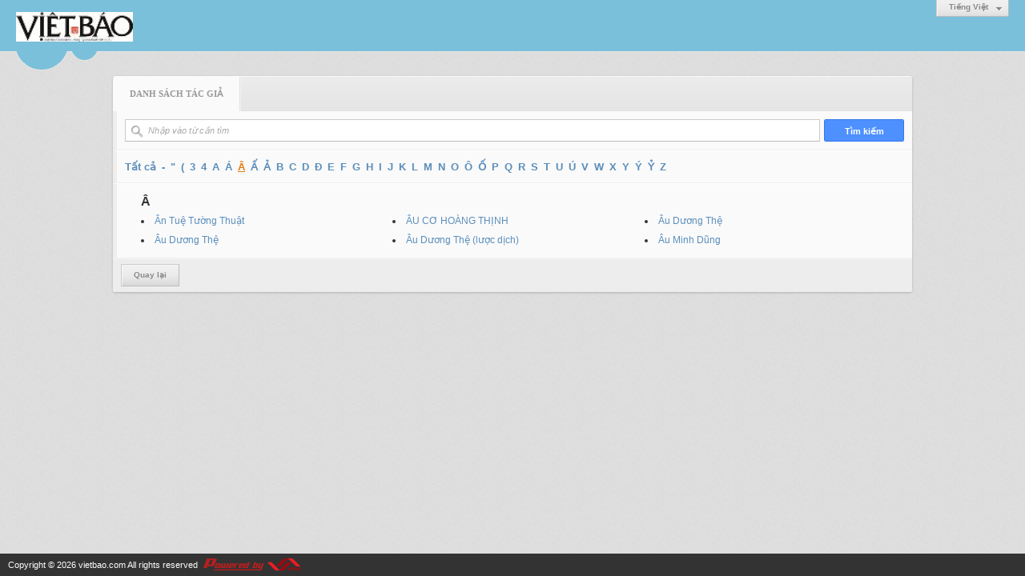

--- FILE ---
content_type: text/html; charset=utf-8
request_url: https://vietbao.com/author/char/%C3%82?r=L2EyMzkxMjcvcy1jYXJvbGluYS1uby1zdW5nLXRhaS1uaGEtdGhvLTktY2hldC1odW5nLXRodS1keWxhbm4tc3Rvcm0tcm9vZi1kYS1iaS1iYXQ
body_size: 3324
content:
<!DOCTYPE html><html lang="vi-VN" data-culture="vi-VN"><head><title>Danh sách tác giả</title><meta http-equiv="Content-Type" content="text/html; charset=utf-8" /><meta charset="utf-8" /><meta name="viewport" content="width=device-width, initial-scale=1.0, maximum-scale=5" /><meta name="format-detection" content="telephone=no" /><!-- Google tag (gtag.js) -->
<script async src="https://www.googletagmanager.com/gtag/js?id=G-W51ZMCQ1K2"></script>
<script>
  window.dataLayer = window.dataLayer || [];
  function gtag(){dataLayer.push(arguments);}
  gtag('js', new Date());

  gtag('config', 'G-W51ZMCQ1K2');
</script><link href="/content/themes/owner/vietbao_com/css/BACWAMvxsBwoUa7-moLYaF_LNbaagthoX8s1tppEmxA9_2iH.fcss" rel="preload" as="style"/><link href="/content/themes/owner/vietbao_com/css/AQApAC3Qz5m0zGTLy5ktRw_-No7LmS1HD_42ji3Qz5m0zGTL.fcss" rel="preload" as="style"/><link href="/content/themes/owner/vietbao_com/css/BACWAMvxsBwoUa7-moLYaF_LNbaagthoX8s1tppEmxA9_2iH.fcss" rel="stylesheet" type="text/css"/><link href="/content/themes/owner/vietbao_com/css/AQApAC3Qz5m0zGTLy5ktRw_-No7LmS1HD_42ji3Qz5m0zGTL.fcss" rel="stylesheet" type="text/css"/><link rel="canonical" href="https://vietbao.com/author/char/%c3%82" /><link rel="icon" sizes="192x192" href="https://vietbao.com/images/file/NiW3mrsa2wgBAtwU/w200/app-mask-512.png"/><link rel="icon" sizes="128x128" href="https://vietbao.com/images/file/NiW3mrsa2wgBAtwU/w150/app-mask-512.png"/><link rel="apple-touch-icon" href="https://vietbao.com/images/file/NiW3mrsa2wgBAtwU/app-mask-512.png"/><link rel="apple-touch-icon" sizes="76x76" href="https://vietbao.com/images/file/NiW3mrsa2wgBAtwU/w100/app-mask-512.png"/><link rel="apple-touch-icon" sizes="120x120" href="https://vietbao.com/images/file/NiW3mrsa2wgBAtwU/w150/app-mask-512.png"/><link rel="apple-touch-icon" sizes="152x152" href="https://vietbao.com/images/file/NiW3mrsa2wgBAtwU/w200/app-mask-512.png"/><meta name="apple-mobile-web-app-title" content="Việt&#32;Báo&#32;Foundation"/><meta name="application-name" content="Việt&#32;Báo&#32;Foundation"/><link rel="shortcut icon" type="image/x-icon" href="https://vietbao.com/images/file/q-nMbFJ91wgBAmEn/favicon.png"/><script id="script_loader_init">document.cookie='fn_screen='+window.innerWidth+'x'+window.innerHeight+'; path=/';if(!$)var _$=[],_$$=[],$=function(f){_$.push(f)},js_loader=function(f){_$$.push(f)}</script><script type="text/javascript">(function(){var l=window.language,a={"message":"Thông báo","ok":"Đồng ý","cancel":"Hủy lệnh","close":"Đóng lại","enable_cookie":"Trình duyệt của bạn đã tắt cookie. Hãy chắc chắn rằng cookie được bật và thử lại.","":""};if(!l){l=window.language={}}for(var n in a){if(!l[n])l[n]=a[n]}})()</script></head><body class="lang_vi"><div id="root"><div id="header_section"><div class="language_list"><div class="nw_group_button"><div class="nw_dropdown_menu"><div class="nw_dropdown_menu_title"><span class="nw_dropdown_menu_text">Tiếng Việt</span></div><div class="nw_dropdown_menu_hand"></div><div class="nw_ui_menu language_list_menu"><div class="nw_ui_menu_wrap"><div class="nw_ui_menu_list"><a class="flag_en" rel="nofollow" href="/cmd/language?lang=en&amp;redirect=L2F1dGhvci9jaGFyLyVDMyU4Mj9yPUwyRXlNemt4TWpjdmN5MWpZWEp2YkdsdVlTMXVieTF6ZFc1bkxYUmhhUzF1YUdFdGRHaHZMVGt0WTJobGRDMW9kVzVuTFhSb2RTMWtlV3hoYm00dGMzUnZjbTB0Y205dlppMWtZUzFpYVMxaVlYUQ">English</a><a class="flag_vi active" rel="nofollow" href="/cmd/language?lang=vi&amp;redirect=L2F1dGhvci9jaGFyLyVDMyU4Mj9yPUwyRXlNemt4TWpjdmN5MWpZWEp2YkdsdVlTMXVieTF6ZFc1bkxYUmhhUzF1YUdFdGRHaHZMVGt0WTJobGRDMW9kVzVuTFhSb2RTMWtlV3hoYm00dGMzUnZjbTB0Y205dlppMWtZUzFpYVMxaVlYUQ">Tiếng Việt</a></div><div class="gbmab"></div><div class="gbmac"></div></div></div></div></div></div><a href="/" class="back_to_home"><img style="border:0" src="https://vietbao.com/images/file/DcUXEIsU2wgBAPQD/h32/vietbao-logo-295-x75.jpg" width="146" height="37" alt="Việt&#32;Báo&#32;Foundation&#32;–&#32;A&#32;Nonprofit&#32;501&#32;(c)(3)&#32;Organization" title="Việt&#32;Báo&#32;Foundation&#32;–&#32;A&#32;Nonprofit&#32;501&#32;(c)(3)&#32;Organization" /></a><div class="clear"></div><div class="header_decorate"></div></div><div id="content_section"><div id="content_section_padding"><div class="msearch_content"><form action="" autocomplete="off" method="post"><div class="nw_box"><div class="nw_box_title"><div class="nw_box_title_right"></div><div class="nw_box_title_left"><div class="nw_box_tab" data-for="#tbEditContent_m_search"><div data-name="main" class="active">Danh sách tác giả</div></div></div><div class="clear"></div></div><div class="nw_box_content"><div class="clear"></div><div id="tbEditContent_m_search" class="tbEditContent nw_box_tab_content"><div class="tbTabPage" data-name="main" style="height: auto; overflow: hidden; display: block;"><div class="tbTabContent"><div class="tbField"><div class="tbField_Box"><div class="tbFieldContent col-xs-12"><input type="submit" class="btn_search" value="Tìm kiếm" /><div class="nw_group_button fi_search_group"><span class="fi_field nw_textbox fi_search fi_author_search"><span class="fi_icon i_search"></span><input type="text" spellcheck="false" value="" name="m_authorlist_keyword" id="m_authorlist_keyword" aria-labelledby="m_authorlist_keyword_label" placeholder="Nhập vào từ cần tìm" class="col-xs-12"/></span></div></div></div><div class="clear"></div></div><div class="tbField"><div class="tbField_Box"><div class="tbFieldContent col-xs-12 author_search_alphabet"><a href="/author/list?r=L2EyMzkxMjcvcy1jYXJvbGluYS1uby1zdW5nLXRhaS1uaGEtdGhvLTktY2hldC1odW5nLXRodS1keWxhbm4tc3Rvcm0tcm9vZi1kYS1iaS1iYXQ">Tất cả</a><a href="/author/char/-?r=L2EyMzkxMjcvcy1jYXJvbGluYS1uby1zdW5nLXRhaS1uaGEtdGhvLTktY2hldC1odW5nLXRodS1keWxhbm4tc3Rvcm0tcm9vZi1kYS1iaS1iYXQ">-</a><a href="/author/char/%22?r=L2EyMzkxMjcvcy1jYXJvbGluYS1uby1zdW5nLXRhaS1uaGEtdGhvLTktY2hldC1odW5nLXRodS1keWxhbm4tc3Rvcm0tcm9vZi1kYS1iaS1iYXQ">&quot;</a><a href="/author/char/(?r=L2EyMzkxMjcvcy1jYXJvbGluYS1uby1zdW5nLXRhaS1uaGEtdGhvLTktY2hldC1odW5nLXRodS1keWxhbm4tc3Rvcm0tcm9vZi1kYS1iaS1iYXQ">(</a><a href="/author/char/3?r=L2EyMzkxMjcvcy1jYXJvbGluYS1uby1zdW5nLXRhaS1uaGEtdGhvLTktY2hldC1odW5nLXRodS1keWxhbm4tc3Rvcm0tcm9vZi1kYS1iaS1iYXQ">3</a><a href="/author/char/4?r=L2EyMzkxMjcvcy1jYXJvbGluYS1uby1zdW5nLXRhaS1uaGEtdGhvLTktY2hldC1odW5nLXRodS1keWxhbm4tc3Rvcm0tcm9vZi1kYS1iaS1iYXQ">4</a><a href="/author/char/A?r=L2EyMzkxMjcvcy1jYXJvbGluYS1uby1zdW5nLXRhaS1uaGEtdGhvLTktY2hldC1odW5nLXRodS1keWxhbm4tc3Rvcm0tcm9vZi1kYS1iaS1iYXQ">A</a><a href="/author/char/%c3%81?r=L2EyMzkxMjcvcy1jYXJvbGluYS1uby1zdW5nLXRhaS1uaGEtdGhvLTktY2hldC1odW5nLXRodS1keWxhbm4tc3Rvcm0tcm9vZi1kYS1iaS1iYXQ">Á</a><a class="active" href="/author/char/%c3%82?r=L2EyMzkxMjcvcy1jYXJvbGluYS1uby1zdW5nLXRhaS1uaGEtdGhvLTktY2hldC1odW5nLXRodS1keWxhbm4tc3Rvcm0tcm9vZi1kYS1iaS1iYXQ">Â</a><a href="/author/char/%e1%ba%a4?r=L2EyMzkxMjcvcy1jYXJvbGluYS1uby1zdW5nLXRhaS1uaGEtdGhvLTktY2hldC1odW5nLXRodS1keWxhbm4tc3Rvcm0tcm9vZi1kYS1iaS1iYXQ">Ấ</a><a href="/author/char/%e1%ba%a2?r=L2EyMzkxMjcvcy1jYXJvbGluYS1uby1zdW5nLXRhaS1uaGEtdGhvLTktY2hldC1odW5nLXRodS1keWxhbm4tc3Rvcm0tcm9vZi1kYS1iaS1iYXQ">Ả</a><a href="/author/char/B?r=L2EyMzkxMjcvcy1jYXJvbGluYS1uby1zdW5nLXRhaS1uaGEtdGhvLTktY2hldC1odW5nLXRodS1keWxhbm4tc3Rvcm0tcm9vZi1kYS1iaS1iYXQ">B</a><a href="/author/char/C?r=L2EyMzkxMjcvcy1jYXJvbGluYS1uby1zdW5nLXRhaS1uaGEtdGhvLTktY2hldC1odW5nLXRodS1keWxhbm4tc3Rvcm0tcm9vZi1kYS1iaS1iYXQ">C</a><a href="/author/char/D?r=L2EyMzkxMjcvcy1jYXJvbGluYS1uby1zdW5nLXRhaS1uaGEtdGhvLTktY2hldC1odW5nLXRodS1keWxhbm4tc3Rvcm0tcm9vZi1kYS1iaS1iYXQ">D</a><a href="/author/char/%c4%90?r=L2EyMzkxMjcvcy1jYXJvbGluYS1uby1zdW5nLXRhaS1uaGEtdGhvLTktY2hldC1odW5nLXRodS1keWxhbm4tc3Rvcm0tcm9vZi1kYS1iaS1iYXQ">Đ</a><a href="/author/char/E?r=L2EyMzkxMjcvcy1jYXJvbGluYS1uby1zdW5nLXRhaS1uaGEtdGhvLTktY2hldC1odW5nLXRodS1keWxhbm4tc3Rvcm0tcm9vZi1kYS1iaS1iYXQ">E</a><a href="/author/char/F?r=L2EyMzkxMjcvcy1jYXJvbGluYS1uby1zdW5nLXRhaS1uaGEtdGhvLTktY2hldC1odW5nLXRodS1keWxhbm4tc3Rvcm0tcm9vZi1kYS1iaS1iYXQ">F</a><a href="/author/char/G?r=L2EyMzkxMjcvcy1jYXJvbGluYS1uby1zdW5nLXRhaS1uaGEtdGhvLTktY2hldC1odW5nLXRodS1keWxhbm4tc3Rvcm0tcm9vZi1kYS1iaS1iYXQ">G</a><a href="/author/char/H?r=L2EyMzkxMjcvcy1jYXJvbGluYS1uby1zdW5nLXRhaS1uaGEtdGhvLTktY2hldC1odW5nLXRodS1keWxhbm4tc3Rvcm0tcm9vZi1kYS1iaS1iYXQ">H</a><a href="/author/char/I?r=L2EyMzkxMjcvcy1jYXJvbGluYS1uby1zdW5nLXRhaS1uaGEtdGhvLTktY2hldC1odW5nLXRodS1keWxhbm4tc3Rvcm0tcm9vZi1kYS1iaS1iYXQ">I</a><a href="/author/char/J?r=L2EyMzkxMjcvcy1jYXJvbGluYS1uby1zdW5nLXRhaS1uaGEtdGhvLTktY2hldC1odW5nLXRodS1keWxhbm4tc3Rvcm0tcm9vZi1kYS1iaS1iYXQ">J</a><a href="/author/char/K?r=L2EyMzkxMjcvcy1jYXJvbGluYS1uby1zdW5nLXRhaS1uaGEtdGhvLTktY2hldC1odW5nLXRodS1keWxhbm4tc3Rvcm0tcm9vZi1kYS1iaS1iYXQ">K</a><a href="/author/char/L?r=L2EyMzkxMjcvcy1jYXJvbGluYS1uby1zdW5nLXRhaS1uaGEtdGhvLTktY2hldC1odW5nLXRodS1keWxhbm4tc3Rvcm0tcm9vZi1kYS1iaS1iYXQ">L</a><a href="/author/char/M?r=L2EyMzkxMjcvcy1jYXJvbGluYS1uby1zdW5nLXRhaS1uaGEtdGhvLTktY2hldC1odW5nLXRodS1keWxhbm4tc3Rvcm0tcm9vZi1kYS1iaS1iYXQ">M</a><a href="/author/char/N?r=L2EyMzkxMjcvcy1jYXJvbGluYS1uby1zdW5nLXRhaS1uaGEtdGhvLTktY2hldC1odW5nLXRodS1keWxhbm4tc3Rvcm0tcm9vZi1kYS1iaS1iYXQ">N</a><a href="/author/char/O?r=L2EyMzkxMjcvcy1jYXJvbGluYS1uby1zdW5nLXRhaS1uaGEtdGhvLTktY2hldC1odW5nLXRodS1keWxhbm4tc3Rvcm0tcm9vZi1kYS1iaS1iYXQ">O</a><a href="/author/char/%c3%94?r=L2EyMzkxMjcvcy1jYXJvbGluYS1uby1zdW5nLXRhaS1uaGEtdGhvLTktY2hldC1odW5nLXRodS1keWxhbm4tc3Rvcm0tcm9vZi1kYS1iaS1iYXQ">Ô</a><a href="/author/char/%e1%bb%90?r=L2EyMzkxMjcvcy1jYXJvbGluYS1uby1zdW5nLXRhaS1uaGEtdGhvLTktY2hldC1odW5nLXRodS1keWxhbm4tc3Rvcm0tcm9vZi1kYS1iaS1iYXQ">Ố</a><a href="/author/char/P?r=L2EyMzkxMjcvcy1jYXJvbGluYS1uby1zdW5nLXRhaS1uaGEtdGhvLTktY2hldC1odW5nLXRodS1keWxhbm4tc3Rvcm0tcm9vZi1kYS1iaS1iYXQ">P</a><a href="/author/char/Q?r=L2EyMzkxMjcvcy1jYXJvbGluYS1uby1zdW5nLXRhaS1uaGEtdGhvLTktY2hldC1odW5nLXRodS1keWxhbm4tc3Rvcm0tcm9vZi1kYS1iaS1iYXQ">Q</a><a href="/author/char/R?r=L2EyMzkxMjcvcy1jYXJvbGluYS1uby1zdW5nLXRhaS1uaGEtdGhvLTktY2hldC1odW5nLXRodS1keWxhbm4tc3Rvcm0tcm9vZi1kYS1iaS1iYXQ">R</a><a href="/author/char/S?r=L2EyMzkxMjcvcy1jYXJvbGluYS1uby1zdW5nLXRhaS1uaGEtdGhvLTktY2hldC1odW5nLXRodS1keWxhbm4tc3Rvcm0tcm9vZi1kYS1iaS1iYXQ">S</a><a href="/author/char/T?r=L2EyMzkxMjcvcy1jYXJvbGluYS1uby1zdW5nLXRhaS1uaGEtdGhvLTktY2hldC1odW5nLXRodS1keWxhbm4tc3Rvcm0tcm9vZi1kYS1iaS1iYXQ">T</a><a href="/author/char/U?r=L2EyMzkxMjcvcy1jYXJvbGluYS1uby1zdW5nLXRhaS1uaGEtdGhvLTktY2hldC1odW5nLXRodS1keWxhbm4tc3Rvcm0tcm9vZi1kYS1iaS1iYXQ">U</a><a href="/author/char/%c3%9a?r=L2EyMzkxMjcvcy1jYXJvbGluYS1uby1zdW5nLXRhaS1uaGEtdGhvLTktY2hldC1odW5nLXRodS1keWxhbm4tc3Rvcm0tcm9vZi1kYS1iaS1iYXQ">Ú</a><a href="/author/char/V?r=L2EyMzkxMjcvcy1jYXJvbGluYS1uby1zdW5nLXRhaS1uaGEtdGhvLTktY2hldC1odW5nLXRodS1keWxhbm4tc3Rvcm0tcm9vZi1kYS1iaS1iYXQ">V</a><a href="/author/char/W?r=L2EyMzkxMjcvcy1jYXJvbGluYS1uby1zdW5nLXRhaS1uaGEtdGhvLTktY2hldC1odW5nLXRodS1keWxhbm4tc3Rvcm0tcm9vZi1kYS1iaS1iYXQ">W</a><a href="/author/char/X?r=L2EyMzkxMjcvcy1jYXJvbGluYS1uby1zdW5nLXRhaS1uaGEtdGhvLTktY2hldC1odW5nLXRodS1keWxhbm4tc3Rvcm0tcm9vZi1kYS1iaS1iYXQ">X</a><a href="/author/char/Y?r=L2EyMzkxMjcvcy1jYXJvbGluYS1uby1zdW5nLXRhaS1uaGEtdGhvLTktY2hldC1odW5nLXRodS1keWxhbm4tc3Rvcm0tcm9vZi1kYS1iaS1iYXQ">Y</a><a href="/author/char/%c3%9d?r=L2EyMzkxMjcvcy1jYXJvbGluYS1uby1zdW5nLXRhaS1uaGEtdGhvLTktY2hldC1odW5nLXRodS1keWxhbm4tc3Rvcm0tcm9vZi1kYS1iaS1iYXQ">Ý</a><a href="/author/char/%e1%bb%b6?r=L2EyMzkxMjcvcy1jYXJvbGluYS1uby1zdW5nLXRhaS1uaGEtdGhvLTktY2hldC1odW5nLXRodS1keWxhbm4tc3Rvcm0tcm9vZi1kYS1iaS1iYXQ">Ỷ</a><a href="/author/char/Z?r=L2EyMzkxMjcvcy1jYXJvbGluYS1uby1zdW5nLXRhaS1uaGEtdGhvLTktY2hldC1odW5nLXRodS1keWxhbm4tc3Rvcm0tcm9vZi1kYS1iaS1iYXQ">Z</a></div></div><div class="clear"></div></div><div class="tbField"><div class="tbField_Box"><div class="tbFieldContent col-xs-12"><div class="pl_content"><ul class="pl_author"><li class="pl_author_char">Â</li><li><a href="/author/post/27/1/an-tue-tuong-thuat?r=L2EyMzkxMjcvcy1jYXJvbGluYS1uby1zdW5nLXRhaS1uaGEtdGhvLTktY2hldC1odW5nLXRodS1keWxhbm4tc3Rvcm0tcm9vZi1kYS1iaS1iYXQ">Ân&#32;Tuệ&#32;Tường&#32;Thuật</a></li><li><a href="/author/post/58/1/au-co-hoang-thinh?r=L2EyMzkxMjcvcy1jYXJvbGluYS1uby1zdW5nLXRhaS1uaGEtdGhvLTktY2hldC1odW5nLXRodS1keWxhbm4tc3Rvcm0tcm9vZi1kYS1iaS1iYXQ">ÂU&#32;CƠ&#32;HOÀNG&#32;THỊNH</a></li><li><a href="/author/post/5724/1/au-duong-the-?r=L2EyMzkxMjcvcy1jYXJvbGluYS1uby1zdW5nLXRhaS1uaGEtdGhvLTktY2hldC1odW5nLXRodS1keWxhbm4tc3Rvcm0tcm9vZi1kYS1iaS1iYXQ">Âu&#32;Dương&#32;Thệ</a></li><li><a href="/author/post/6117/1/au-duong-the?r=L2EyMzkxMjcvcy1jYXJvbGluYS1uby1zdW5nLXRhaS1uaGEtdGhvLTktY2hldC1odW5nLXRodS1keWxhbm4tc3Rvcm0tcm9vZi1kYS1iaS1iYXQ">Âu&#32;Dương&#32;Thệ</a></li><li><a href="/author/post/7585/1/au-duong-the-luoc-dich-?r=L2EyMzkxMjcvcy1jYXJvbGluYS1uby1zdW5nLXRhaS1uaGEtdGhvLTktY2hldC1odW5nLXRodS1keWxhbm4tc3Rvcm0tcm9vZi1kYS1iaS1iYXQ">Âu&#32;Dương&#32;Thệ&#32;(lược&#32;dịch)</a></li><li><a href="/author/post/60/1/au-minh-dung?r=L2EyMzkxMjcvcy1jYXJvbGluYS1uby1zdW5nLXRhaS1uaGEtdGhvLTktY2hldC1odW5nLXRodS1keWxhbm4tc3Rvcm0tcm9vZi1kYS1iaS1iYXQ">Âu&#32;Minh&#32;Dũng</a></li></ul><div class="clear"></div></div></div></div><div class="clear"></div></div></div></div></div><div class="clear"></div></div><div class="nw_box_bottom"><div class="nw_box_bottom_right"></div><div class="nw_box_bottom_left"><div class="nw_group_button"><a href="javascript:history.back()" rel="nofollow">Quay lại</a></div></div><div class="clear"></div></div></div></form></div><div class="clear"></div></div></div><div id="footer_section"><div id="copyright_nav">Copyright &copy; 2026 <a target="_blank" title="vietbao.com" href="/">vietbao.com</a>&nbsp;All rights reserved <a target="_blank" title="www.vnvn.net" href="http://www.vnvn.net"><img src="/images/site/powered-by-vnvn.png" width="128" height="20" title="VNVN System" alt="VNVN System" /></a></div></div></div><script id="script_loader_end" data-event="nw.loader.kUmq8NCsqN8yymE8">(function(){var g=window,f=document,d=g.addEventListener,b=g.attachEvent;g.__$$$=[{path:"/content/themes/owner/vietbao_com/scripts/EgBbAhGH17JJ7Mbs_nhEOdr0PvL-eEQ52vQ-8kwys1mOBuH5.fjs",async:0,group:0},{path:"/content/themes/owner/vietbao_com/scripts/AQA0AMDhX4nNCTDQTnCJrpDl8SFOcImukOXxIcDhX4nNCTDQ.fjs",async:0,group:0},{path:"/content/themes/owner/vietbao_com/scripts/AQA3AIfQBArAd_f4VWhnUlCPU4VVaGdSUI9ThYfQBArAd_f4.fjs",async:0,group:0}];g.NV3VER=635230020230327001;if(!g.BROWSER){g.BROWSER=33024;}if (g.nw_loader)nw_loader("nw.loader.kUmq8NCsqN8yymE8");else {var ls=f.createElement('script');ls.type='text/javascript';ls.src="/content/themes/owner/vietbao_com/scripts/AQAiAOBfWWGx-jdtToM9r5GYH_JOgz2vkZgf8uBfWWGx-jdt.fjs";f.getElementsByTagName('head')[0].appendChild(ls);}})();</script><script defer src="https://static.cloudflareinsights.com/beacon.min.js/vcd15cbe7772f49c399c6a5babf22c1241717689176015" integrity="sha512-ZpsOmlRQV6y907TI0dKBHq9Md29nnaEIPlkf84rnaERnq6zvWvPUqr2ft8M1aS28oN72PdrCzSjY4U6VaAw1EQ==" data-cf-beacon='{"version":"2024.11.0","token":"7ec3e5dc5f334142ae5dabb38ccb1850","r":1,"server_timing":{"name":{"cfCacheStatus":true,"cfEdge":true,"cfExtPri":true,"cfL4":true,"cfOrigin":true,"cfSpeedBrain":true},"location_startswith":null}}' crossorigin="anonymous"></script>
</body></html>